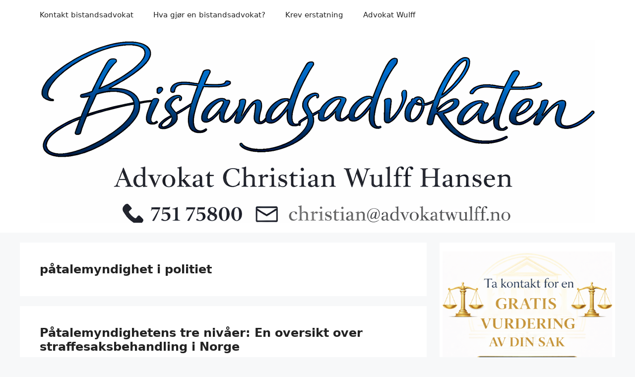

--- FILE ---
content_type: text/html; charset=UTF-8
request_url: https://bistandsadvokaten.com/tag/patalemyndighet-i-politiet/
body_size: 14010
content:
<!DOCTYPE html>
<html lang="nb-NO">
<head>
	<meta charset="UTF-8">
	<title>påtalemyndighet i politiet &#8211; Bistandsadvokaten</title>
<meta name='robots' content='max-image-preview:large' />
<meta name="viewport" content="width=device-width, initial-scale=1"><link rel='dns-prefetch' href='//cdn.jsdelivr.net' />
<link rel='dns-prefetch' href='//www.googletagmanager.com' />
<link rel="alternate" type="application/rss+xml" title="Bistandsadvokaten &raquo; strøm" href="https://bistandsadvokaten.com/feed/" />
<link rel="alternate" type="application/rss+xml" title="Bistandsadvokaten &raquo; kommentarstrøm" href="https://bistandsadvokaten.com/comments/feed/" />
<link rel="alternate" type="application/rss+xml" title="Bistandsadvokaten &raquo; påtalemyndighet i politiet stikkord-strøm" href="https://bistandsadvokaten.com/tag/patalemyndighet-i-politiet/feed/" />
<style id='wp-img-auto-sizes-contain-inline-css'>
img:is([sizes=auto i],[sizes^="auto," i]){contain-intrinsic-size:3000px 1500px}
/*# sourceURL=wp-img-auto-sizes-contain-inline-css */
</style>
<style id='wp-emoji-styles-inline-css'>

	img.wp-smiley, img.emoji {
		display: inline !important;
		border: none !important;
		box-shadow: none !important;
		height: 1em !important;
		width: 1em !important;
		margin: 0 0.07em !important;
		vertical-align: -0.1em !important;
		background: none !important;
		padding: 0 !important;
	}
/*# sourceURL=wp-emoji-styles-inline-css */
</style>
<link rel='stylesheet' id='wp-block-library-css' href='https://bistandsadvokaten.com/wp-includes/css/dist/block-library/style.min.css?ver=6.9' media='all' />
<style id='classic-theme-styles-inline-css'>
/*! This file is auto-generated */
.wp-block-button__link{color:#fff;background-color:#32373c;border-radius:9999px;box-shadow:none;text-decoration:none;padding:calc(.667em + 2px) calc(1.333em + 2px);font-size:1.125em}.wp-block-file__button{background:#32373c;color:#fff;text-decoration:none}
/*# sourceURL=/wp-includes/css/classic-themes.min.css */
</style>
<style id='global-styles-inline-css'>
:root{--wp--preset--aspect-ratio--square: 1;--wp--preset--aspect-ratio--4-3: 4/3;--wp--preset--aspect-ratio--3-4: 3/4;--wp--preset--aspect-ratio--3-2: 3/2;--wp--preset--aspect-ratio--2-3: 2/3;--wp--preset--aspect-ratio--16-9: 16/9;--wp--preset--aspect-ratio--9-16: 9/16;--wp--preset--color--black: #000000;--wp--preset--color--cyan-bluish-gray: #abb8c3;--wp--preset--color--white: #ffffff;--wp--preset--color--pale-pink: #f78da7;--wp--preset--color--vivid-red: #cf2e2e;--wp--preset--color--luminous-vivid-orange: #ff6900;--wp--preset--color--luminous-vivid-amber: #fcb900;--wp--preset--color--light-green-cyan: #7bdcb5;--wp--preset--color--vivid-green-cyan: #00d084;--wp--preset--color--pale-cyan-blue: #8ed1fc;--wp--preset--color--vivid-cyan-blue: #0693e3;--wp--preset--color--vivid-purple: #9b51e0;--wp--preset--color--contrast: var(--contrast);--wp--preset--color--contrast-2: var(--contrast-2);--wp--preset--color--contrast-3: var(--contrast-3);--wp--preset--color--base: var(--base);--wp--preset--color--base-2: var(--base-2);--wp--preset--color--base-3: var(--base-3);--wp--preset--color--accent: var(--accent);--wp--preset--gradient--vivid-cyan-blue-to-vivid-purple: linear-gradient(135deg,rgb(6,147,227) 0%,rgb(155,81,224) 100%);--wp--preset--gradient--light-green-cyan-to-vivid-green-cyan: linear-gradient(135deg,rgb(122,220,180) 0%,rgb(0,208,130) 100%);--wp--preset--gradient--luminous-vivid-amber-to-luminous-vivid-orange: linear-gradient(135deg,rgb(252,185,0) 0%,rgb(255,105,0) 100%);--wp--preset--gradient--luminous-vivid-orange-to-vivid-red: linear-gradient(135deg,rgb(255,105,0) 0%,rgb(207,46,46) 100%);--wp--preset--gradient--very-light-gray-to-cyan-bluish-gray: linear-gradient(135deg,rgb(238,238,238) 0%,rgb(169,184,195) 100%);--wp--preset--gradient--cool-to-warm-spectrum: linear-gradient(135deg,rgb(74,234,220) 0%,rgb(151,120,209) 20%,rgb(207,42,186) 40%,rgb(238,44,130) 60%,rgb(251,105,98) 80%,rgb(254,248,76) 100%);--wp--preset--gradient--blush-light-purple: linear-gradient(135deg,rgb(255,206,236) 0%,rgb(152,150,240) 100%);--wp--preset--gradient--blush-bordeaux: linear-gradient(135deg,rgb(254,205,165) 0%,rgb(254,45,45) 50%,rgb(107,0,62) 100%);--wp--preset--gradient--luminous-dusk: linear-gradient(135deg,rgb(255,203,112) 0%,rgb(199,81,192) 50%,rgb(65,88,208) 100%);--wp--preset--gradient--pale-ocean: linear-gradient(135deg,rgb(255,245,203) 0%,rgb(182,227,212) 50%,rgb(51,167,181) 100%);--wp--preset--gradient--electric-grass: linear-gradient(135deg,rgb(202,248,128) 0%,rgb(113,206,126) 100%);--wp--preset--gradient--midnight: linear-gradient(135deg,rgb(2,3,129) 0%,rgb(40,116,252) 100%);--wp--preset--font-size--small: 13px;--wp--preset--font-size--medium: 20px;--wp--preset--font-size--large: 36px;--wp--preset--font-size--x-large: 42px;--wp--preset--spacing--20: 0.44rem;--wp--preset--spacing--30: 0.67rem;--wp--preset--spacing--40: 1rem;--wp--preset--spacing--50: 1.5rem;--wp--preset--spacing--60: 2.25rem;--wp--preset--spacing--70: 3.38rem;--wp--preset--spacing--80: 5.06rem;--wp--preset--shadow--natural: 6px 6px 9px rgba(0, 0, 0, 0.2);--wp--preset--shadow--deep: 12px 12px 50px rgba(0, 0, 0, 0.4);--wp--preset--shadow--sharp: 6px 6px 0px rgba(0, 0, 0, 0.2);--wp--preset--shadow--outlined: 6px 6px 0px -3px rgb(255, 255, 255), 6px 6px rgb(0, 0, 0);--wp--preset--shadow--crisp: 6px 6px 0px rgb(0, 0, 0);}:where(.is-layout-flex){gap: 0.5em;}:where(.is-layout-grid){gap: 0.5em;}body .is-layout-flex{display: flex;}.is-layout-flex{flex-wrap: wrap;align-items: center;}.is-layout-flex > :is(*, div){margin: 0;}body .is-layout-grid{display: grid;}.is-layout-grid > :is(*, div){margin: 0;}:where(.wp-block-columns.is-layout-flex){gap: 2em;}:where(.wp-block-columns.is-layout-grid){gap: 2em;}:where(.wp-block-post-template.is-layout-flex){gap: 1.25em;}:where(.wp-block-post-template.is-layout-grid){gap: 1.25em;}.has-black-color{color: var(--wp--preset--color--black) !important;}.has-cyan-bluish-gray-color{color: var(--wp--preset--color--cyan-bluish-gray) !important;}.has-white-color{color: var(--wp--preset--color--white) !important;}.has-pale-pink-color{color: var(--wp--preset--color--pale-pink) !important;}.has-vivid-red-color{color: var(--wp--preset--color--vivid-red) !important;}.has-luminous-vivid-orange-color{color: var(--wp--preset--color--luminous-vivid-orange) !important;}.has-luminous-vivid-amber-color{color: var(--wp--preset--color--luminous-vivid-amber) !important;}.has-light-green-cyan-color{color: var(--wp--preset--color--light-green-cyan) !important;}.has-vivid-green-cyan-color{color: var(--wp--preset--color--vivid-green-cyan) !important;}.has-pale-cyan-blue-color{color: var(--wp--preset--color--pale-cyan-blue) !important;}.has-vivid-cyan-blue-color{color: var(--wp--preset--color--vivid-cyan-blue) !important;}.has-vivid-purple-color{color: var(--wp--preset--color--vivid-purple) !important;}.has-black-background-color{background-color: var(--wp--preset--color--black) !important;}.has-cyan-bluish-gray-background-color{background-color: var(--wp--preset--color--cyan-bluish-gray) !important;}.has-white-background-color{background-color: var(--wp--preset--color--white) !important;}.has-pale-pink-background-color{background-color: var(--wp--preset--color--pale-pink) !important;}.has-vivid-red-background-color{background-color: var(--wp--preset--color--vivid-red) !important;}.has-luminous-vivid-orange-background-color{background-color: var(--wp--preset--color--luminous-vivid-orange) !important;}.has-luminous-vivid-amber-background-color{background-color: var(--wp--preset--color--luminous-vivid-amber) !important;}.has-light-green-cyan-background-color{background-color: var(--wp--preset--color--light-green-cyan) !important;}.has-vivid-green-cyan-background-color{background-color: var(--wp--preset--color--vivid-green-cyan) !important;}.has-pale-cyan-blue-background-color{background-color: var(--wp--preset--color--pale-cyan-blue) !important;}.has-vivid-cyan-blue-background-color{background-color: var(--wp--preset--color--vivid-cyan-blue) !important;}.has-vivid-purple-background-color{background-color: var(--wp--preset--color--vivid-purple) !important;}.has-black-border-color{border-color: var(--wp--preset--color--black) !important;}.has-cyan-bluish-gray-border-color{border-color: var(--wp--preset--color--cyan-bluish-gray) !important;}.has-white-border-color{border-color: var(--wp--preset--color--white) !important;}.has-pale-pink-border-color{border-color: var(--wp--preset--color--pale-pink) !important;}.has-vivid-red-border-color{border-color: var(--wp--preset--color--vivid-red) !important;}.has-luminous-vivid-orange-border-color{border-color: var(--wp--preset--color--luminous-vivid-orange) !important;}.has-luminous-vivid-amber-border-color{border-color: var(--wp--preset--color--luminous-vivid-amber) !important;}.has-light-green-cyan-border-color{border-color: var(--wp--preset--color--light-green-cyan) !important;}.has-vivid-green-cyan-border-color{border-color: var(--wp--preset--color--vivid-green-cyan) !important;}.has-pale-cyan-blue-border-color{border-color: var(--wp--preset--color--pale-cyan-blue) !important;}.has-vivid-cyan-blue-border-color{border-color: var(--wp--preset--color--vivid-cyan-blue) !important;}.has-vivid-purple-border-color{border-color: var(--wp--preset--color--vivid-purple) !important;}.has-vivid-cyan-blue-to-vivid-purple-gradient-background{background: var(--wp--preset--gradient--vivid-cyan-blue-to-vivid-purple) !important;}.has-light-green-cyan-to-vivid-green-cyan-gradient-background{background: var(--wp--preset--gradient--light-green-cyan-to-vivid-green-cyan) !important;}.has-luminous-vivid-amber-to-luminous-vivid-orange-gradient-background{background: var(--wp--preset--gradient--luminous-vivid-amber-to-luminous-vivid-orange) !important;}.has-luminous-vivid-orange-to-vivid-red-gradient-background{background: var(--wp--preset--gradient--luminous-vivid-orange-to-vivid-red) !important;}.has-very-light-gray-to-cyan-bluish-gray-gradient-background{background: var(--wp--preset--gradient--very-light-gray-to-cyan-bluish-gray) !important;}.has-cool-to-warm-spectrum-gradient-background{background: var(--wp--preset--gradient--cool-to-warm-spectrum) !important;}.has-blush-light-purple-gradient-background{background: var(--wp--preset--gradient--blush-light-purple) !important;}.has-blush-bordeaux-gradient-background{background: var(--wp--preset--gradient--blush-bordeaux) !important;}.has-luminous-dusk-gradient-background{background: var(--wp--preset--gradient--luminous-dusk) !important;}.has-pale-ocean-gradient-background{background: var(--wp--preset--gradient--pale-ocean) !important;}.has-electric-grass-gradient-background{background: var(--wp--preset--gradient--electric-grass) !important;}.has-midnight-gradient-background{background: var(--wp--preset--gradient--midnight) !important;}.has-small-font-size{font-size: var(--wp--preset--font-size--small) !important;}.has-medium-font-size{font-size: var(--wp--preset--font-size--medium) !important;}.has-large-font-size{font-size: var(--wp--preset--font-size--large) !important;}.has-x-large-font-size{font-size: var(--wp--preset--font-size--x-large) !important;}
:where(.wp-block-post-template.is-layout-flex){gap: 1.25em;}:where(.wp-block-post-template.is-layout-grid){gap: 1.25em;}
:where(.wp-block-term-template.is-layout-flex){gap: 1.25em;}:where(.wp-block-term-template.is-layout-grid){gap: 1.25em;}
:where(.wp-block-columns.is-layout-flex){gap: 2em;}:where(.wp-block-columns.is-layout-grid){gap: 2em;}
:root :where(.wp-block-pullquote){font-size: 1.5em;line-height: 1.6;}
/*# sourceURL=global-styles-inline-css */
</style>
<link rel='stylesheet' id='scfp-form-repeater-css-css' href='https://bistandsadvokaten.com/wp-content/plugins/wcp-contact-form/agp-core/assets/repeater/css/style.css?ver=6.9' media='all' />
<link rel='stylesheet' id='scfp-css-css' href='https://bistandsadvokaten.com/wp-content/plugins/wcp-contact-form/assets/css/style.css?ver=6.9' media='all' />
<link rel='stylesheet' id='generate-style-css' href='https://bistandsadvokaten.com/wp-content/themes/generatepress/assets/css/main.min.css?ver=3.6.1' media='all' />
<style id='generate-style-inline-css'>
body{background-color:var(--base-2);color:var(--contrast);}a{color:var(--accent);}a{text-decoration:underline;}.entry-title a, .site-branding a, a.button, .wp-block-button__link, .main-navigation a{text-decoration:none;}a:hover, a:focus, a:active{color:var(--contrast);}.wp-block-group__inner-container{max-width:1200px;margin-left:auto;margin-right:auto;}:root{--contrast:#222222;--contrast-2:#575760;--contrast-3:#b2b2be;--base:#f0f0f0;--base-2:#f7f8f9;--base-3:#ffffff;--accent:#1e73be;}:root .has-contrast-color{color:var(--contrast);}:root .has-contrast-background-color{background-color:var(--contrast);}:root .has-contrast-2-color{color:var(--contrast-2);}:root .has-contrast-2-background-color{background-color:var(--contrast-2);}:root .has-contrast-3-color{color:var(--contrast-3);}:root .has-contrast-3-background-color{background-color:var(--contrast-3);}:root .has-base-color{color:var(--base);}:root .has-base-background-color{background-color:var(--base);}:root .has-base-2-color{color:var(--base-2);}:root .has-base-2-background-color{background-color:var(--base-2);}:root .has-base-3-color{color:var(--base-3);}:root .has-base-3-background-color{background-color:var(--base-3);}:root .has-accent-color{color:var(--accent);}:root .has-accent-background-color{background-color:var(--accent);}h1, h2, h3, h4, h5, h6{font-weight:bold;font-size:24px;}.top-bar{background-color:#636363;color:#ffffff;}.top-bar a{color:#ffffff;}.top-bar a:hover{color:#303030;}.site-header{background-color:var(--base-3);}.main-title a,.main-title a:hover{color:var(--contrast);}.site-description{color:var(--contrast-2);}.mobile-menu-control-wrapper .menu-toggle,.mobile-menu-control-wrapper .menu-toggle:hover,.mobile-menu-control-wrapper .menu-toggle:focus,.has-inline-mobile-toggle #site-navigation.toggled{background-color:rgba(0, 0, 0, 0.02);}.main-navigation,.main-navigation ul ul{background-color:var(--base-3);}.main-navigation .main-nav ul li a, .main-navigation .menu-toggle, .main-navigation .menu-bar-items{color:var(--contrast);}.main-navigation .main-nav ul li:not([class*="current-menu-"]):hover > a, .main-navigation .main-nav ul li:not([class*="current-menu-"]):focus > a, .main-navigation .main-nav ul li.sfHover:not([class*="current-menu-"]) > a, .main-navigation .menu-bar-item:hover > a, .main-navigation .menu-bar-item.sfHover > a{color:var(--accent);}button.menu-toggle:hover,button.menu-toggle:focus{color:var(--contrast);}.main-navigation .main-nav ul li[class*="current-menu-"] > a{color:var(--accent);}.navigation-search input[type="search"],.navigation-search input[type="search"]:active, .navigation-search input[type="search"]:focus, .main-navigation .main-nav ul li.search-item.active > a, .main-navigation .menu-bar-items .search-item.active > a{color:var(--accent);}.main-navigation ul ul{background-color:var(--base);}.separate-containers .inside-article, .separate-containers .comments-area, .separate-containers .page-header, .one-container .container, .separate-containers .paging-navigation, .inside-page-header{background-color:var(--base-3);}.entry-title a{color:var(--contrast);}.entry-title a:hover{color:var(--contrast-2);}.entry-meta{color:var(--contrast-2);}.sidebar .widget{background-color:var(--base-3);}.footer-widgets{background-color:var(--base-3);}.site-info{background-color:var(--base-3);}input[type="text"],input[type="email"],input[type="url"],input[type="password"],input[type="search"],input[type="tel"],input[type="number"],textarea,select{color:var(--contrast);background-color:var(--base-2);border-color:var(--base);}input[type="text"]:focus,input[type="email"]:focus,input[type="url"]:focus,input[type="password"]:focus,input[type="search"]:focus,input[type="tel"]:focus,input[type="number"]:focus,textarea:focus,select:focus{color:var(--contrast);background-color:var(--base-2);border-color:var(--contrast-3);}button,html input[type="button"],input[type="reset"],input[type="submit"],a.button,a.wp-block-button__link:not(.has-background){color:#ffffff;background-color:#55555e;}button:hover,html input[type="button"]:hover,input[type="reset"]:hover,input[type="submit"]:hover,a.button:hover,button:focus,html input[type="button"]:focus,input[type="reset"]:focus,input[type="submit"]:focus,a.button:focus,a.wp-block-button__link:not(.has-background):active,a.wp-block-button__link:not(.has-background):focus,a.wp-block-button__link:not(.has-background):hover{color:#ffffff;background-color:#3f4047;}a.generate-back-to-top{background-color:rgba( 0,0,0,0.4 );color:#ffffff;}a.generate-back-to-top:hover,a.generate-back-to-top:focus{background-color:rgba( 0,0,0,0.6 );color:#ffffff;}:root{--gp-search-modal-bg-color:var(--base-3);--gp-search-modal-text-color:var(--contrast);--gp-search-modal-overlay-bg-color:rgba(0,0,0,0.2);}@media (max-width:768px){.main-navigation .menu-bar-item:hover > a, .main-navigation .menu-bar-item.sfHover > a{background:none;color:var(--contrast);}}.nav-below-header .main-navigation .inside-navigation.grid-container, .nav-above-header .main-navigation .inside-navigation.grid-container{padding:0px 20px 0px 20px;}.site-main .wp-block-group__inner-container{padding:40px;}.separate-containers .paging-navigation{padding-top:20px;padding-bottom:20px;}.entry-content .alignwide, body:not(.no-sidebar) .entry-content .alignfull{margin-left:-40px;width:calc(100% + 80px);max-width:calc(100% + 80px);}.rtl .menu-item-has-children .dropdown-menu-toggle{padding-left:20px;}.rtl .main-navigation .main-nav ul li.menu-item-has-children > a{padding-right:20px;}@media (max-width:768px){.separate-containers .inside-article, .separate-containers .comments-area, .separate-containers .page-header, .separate-containers .paging-navigation, .one-container .site-content, .inside-page-header{padding:30px;}.site-main .wp-block-group__inner-container{padding:30px;}.inside-top-bar{padding-right:30px;padding-left:30px;}.inside-header{padding-right:30px;padding-left:30px;}.widget-area .widget{padding-top:30px;padding-right:30px;padding-bottom:30px;padding-left:30px;}.footer-widgets-container{padding-top:30px;padding-right:30px;padding-bottom:30px;padding-left:30px;}.inside-site-info{padding-right:30px;padding-left:30px;}.entry-content .alignwide, body:not(.no-sidebar) .entry-content .alignfull{margin-left:-30px;width:calc(100% + 60px);max-width:calc(100% + 60px);}.one-container .site-main .paging-navigation{margin-bottom:20px;}}/* End cached CSS */.is-right-sidebar{width:30%;}.is-left-sidebar{width:30%;}.site-content .content-area{width:70%;}@media (max-width:768px){.main-navigation .menu-toggle,.sidebar-nav-mobile:not(#sticky-placeholder){display:block;}.main-navigation ul,.gen-sidebar-nav,.main-navigation:not(.slideout-navigation):not(.toggled) .main-nav > ul,.has-inline-mobile-toggle #site-navigation .inside-navigation > *:not(.navigation-search):not(.main-nav){display:none;}.nav-align-right .inside-navigation,.nav-align-center .inside-navigation{justify-content:space-between;}}
.elementor-template-full-width .site-content{display:block;}
/*# sourceURL=generate-style-inline-css */
</style>
<script src="https://bistandsadvokaten.com/wp-includes/js/jquery/jquery.min.js?ver=3.7.1" id="jquery-core-js"></script>
<script src="https://bistandsadvokaten.com/wp-includes/js/jquery/jquery-migrate.min.js?ver=3.4.1" id="jquery-migrate-js"></script>
<script src="https://bistandsadvokaten.com/wp-content/plugins/wcp-contact-form/agp-core/assets/repeater/js/main.js?ver=6.9" id="scfp-form-repeater-js"></script>

<!-- Google tag (gtag.js) snippet added by Site Kit -->
<!-- Google Analytics snippet added by Site Kit -->
<script src="https://www.googletagmanager.com/gtag/js?id=GT-WV84ZF94" id="google_gtagjs-js" async></script>
<script id="google_gtagjs-js-after">
window.dataLayer = window.dataLayer || [];function gtag(){dataLayer.push(arguments);}
gtag("set","linker",{"domains":["bistandsadvokaten.com"]});
gtag("js", new Date());
gtag("set", "developer_id.dZTNiMT", true);
gtag("config", "GT-WV84ZF94");
 window._googlesitekit = window._googlesitekit || {}; window._googlesitekit.throttledEvents = []; window._googlesitekit.gtagEvent = (name, data) => { var key = JSON.stringify( { name, data } ); if ( !! window._googlesitekit.throttledEvents[ key ] ) { return; } window._googlesitekit.throttledEvents[ key ] = true; setTimeout( () => { delete window._googlesitekit.throttledEvents[ key ]; }, 5 ); gtag( "event", name, { ...data, event_source: "site-kit" } ); }; 
//# sourceURL=google_gtagjs-js-after
</script>
<link rel="https://api.w.org/" href="https://bistandsadvokaten.com/wp-json/" /><link rel="alternate" title="JSON" type="application/json" href="https://bistandsadvokaten.com/wp-json/wp/v2/tags/2579" /><link rel="EditURI" type="application/rsd+xml" title="RSD" href="https://bistandsadvokaten.com/xmlrpc.php?rsd" />
<meta name="generator" content="WordPress 6.9" />
<meta name="generator" content="Site Kit by Google 1.170.0" /><meta name="msvalidate.01" content="3241EEF6A379A697F71773A339A98E77" />
<script async src="https://pagead2.googlesyndication.com/pagead/js/adsbygoogle.js?client=ca-pub-1211554539090049"
     crossorigin="anonymous"></script><!-- Enter your scripts here --><link rel="apple-touch-icon" sizes="180x180" href="/wp-content/uploads/fbrfg/apple-touch-icon.png">
<link rel="icon" type="image/png" sizes="32x32" href="/wp-content/uploads/fbrfg/favicon-32x32.png">
<link rel="icon" type="image/png" sizes="16x16" href="/wp-content/uploads/fbrfg/favicon-16x16.png">
<link rel="manifest" href="/wp-content/uploads/fbrfg/site.webmanifest">
<link rel="mask-icon" href="/wp-content/uploads/fbrfg/safari-pinned-tab.svg" color="#5bbad5">
<link rel="shortcut icon" href="/wp-content/uploads/fbrfg/favicon.ico">
<meta name="msapplication-TileColor" content="#ffc40d">
<meta name="msapplication-config" content="/wp-content/uploads/fbrfg/browserconfig.xml">
<meta name="theme-color" content="#ffffff"><meta name="generator" content="Elementor 3.34.1; features: additional_custom_breakpoints; settings: css_print_method-external, google_font-enabled, font_display-swap">
			<style>
				.e-con.e-parent:nth-of-type(n+4):not(.e-lazyloaded):not(.e-no-lazyload),
				.e-con.e-parent:nth-of-type(n+4):not(.e-lazyloaded):not(.e-no-lazyload) * {
					background-image: none !important;
				}
				@media screen and (max-height: 1024px) {
					.e-con.e-parent:nth-of-type(n+3):not(.e-lazyloaded):not(.e-no-lazyload),
					.e-con.e-parent:nth-of-type(n+3):not(.e-lazyloaded):not(.e-no-lazyload) * {
						background-image: none !important;
					}
				}
				@media screen and (max-height: 640px) {
					.e-con.e-parent:nth-of-type(n+2):not(.e-lazyloaded):not(.e-no-lazyload),
					.e-con.e-parent:nth-of-type(n+2):not(.e-lazyloaded):not(.e-no-lazyload) * {
						background-image: none !important;
					}
				}
			</style>
			<link rel="icon" href="https://bistandsadvokaten.com/wp-content/uploads/2023/03/cropped-logoWulff-32x32.jpg" sizes="32x32" />
<link rel="icon" href="https://bistandsadvokaten.com/wp-content/uploads/2023/03/cropped-logoWulff-192x192.jpg" sizes="192x192" />
<link rel="apple-touch-icon" href="https://bistandsadvokaten.com/wp-content/uploads/2023/03/cropped-logoWulff-180x180.jpg" />
<meta name="msapplication-TileImage" content="https://bistandsadvokaten.com/wp-content/uploads/2023/03/cropped-logoWulff-270x270.jpg" />
		<style id="wp-custom-css">
			/* Behold hvit flate og vertikal luft i sidebar-widgets */
.sidebar .widget {
    background: #ffffff;
    padding: 18px 6px; /* Topp/bunn 18px – sider kun 6px */
    margin-bottom: 18px;
}
/* Finjuster vertikal avstand mellom widgets i sidebar */
.sidebar .widget {
    margin-bottom: 14px;
}
/* Juster venstrekant slik at sidebar flukter bedre med hovedinnhold */
.widget-area {
    padding-left: 6px;
}
.blog .cat-links,
.blog .tags-links,
.archive .cat-links,
.archive .tags-links {
    display: none;
}
		</style>
		</head>

<body class="archive tag tag-patalemyndighet-i-politiet tag-2579 wp-custom-logo wp-embed-responsive wp-theme-generatepress right-sidebar nav-above-header separate-containers nav-aligned-left header-aligned-left dropdown-hover elementor-default elementor-kit-979" itemtype="https://schema.org/Blog" itemscope>
	<a class="screen-reader-text skip-link" href="#content" title="Hopp til innhold">Hopp til innhold</a>		<nav class="main-navigation sub-menu-right" id="site-navigation" aria-label="Primary"  itemtype="https://schema.org/SiteNavigationElement" itemscope>
			<div class="inside-navigation grid-container">
								<button class="menu-toggle" aria-controls="primary-menu" aria-expanded="false">
					<span class="gp-icon icon-menu-bars"><svg viewBox="0 0 512 512" aria-hidden="true" xmlns="http://www.w3.org/2000/svg" width="1em" height="1em"><path d="M0 96c0-13.255 10.745-24 24-24h464c13.255 0 24 10.745 24 24s-10.745 24-24 24H24c-13.255 0-24-10.745-24-24zm0 160c0-13.255 10.745-24 24-24h464c13.255 0 24 10.745 24 24s-10.745 24-24 24H24c-13.255 0-24-10.745-24-24zm0 160c0-13.255 10.745-24 24-24h464c13.255 0 24 10.745 24 24s-10.745 24-24 24H24c-13.255 0-24-10.745-24-24z" /></svg><svg viewBox="0 0 512 512" aria-hidden="true" xmlns="http://www.w3.org/2000/svg" width="1em" height="1em"><path d="M71.029 71.029c9.373-9.372 24.569-9.372 33.942 0L256 222.059l151.029-151.03c9.373-9.372 24.569-9.372 33.942 0 9.372 9.373 9.372 24.569 0 33.942L289.941 256l151.03 151.029c9.372 9.373 9.372 24.569 0 33.942-9.373 9.372-24.569 9.372-33.942 0L256 289.941l-151.029 151.03c-9.373 9.372-24.569 9.372-33.942 0-9.372-9.373-9.372-24.569 0-33.942L222.059 256 71.029 104.971c-9.372-9.373-9.372-24.569 0-33.942z" /></svg></span><span class="mobile-menu">Meny</span>				</button>
				<div id="primary-menu" class="main-nav"><ul id="menu-bistandsadvokat" class=" menu sf-menu"><li id="menu-item-129" class="menu-item menu-item-type-post_type menu-item-object-page menu-item-129"><a href="https://bistandsadvokaten.com/kontakt-bistandsadvokat/">Kontakt bistandsadvokat</a></li>
<li id="menu-item-135" class="menu-item menu-item-type-post_type menu-item-object-page menu-item-135"><a href="https://bistandsadvokaten.com/folg-med-pa-etterforskningen/">Hva gjør en bistandsadvokat?</a></li>
<li id="menu-item-136" class="menu-item menu-item-type-post_type menu-item-object-page menu-item-136"><a href="https://bistandsadvokaten.com/krev-erstatning/">Krev erstatning</a></li>
<li id="menu-item-899" class="menu-item menu-item-type-custom menu-item-object-custom menu-item-899"><a href="https://www.christianwulffhansen.no/">Advokat Wulff</a></li>
</ul></div>			</div>
		</nav>
				<header class="site-header" id="masthead" aria-label="Site"  itemtype="https://schema.org/WPHeader" itemscope>
			<div class="inside-header grid-container">
				<div class="site-logo">
					<a href="https://bistandsadvokaten.com/" rel="home">
						<img fetchpriority="high"  class="header-image is-logo-image" alt="Bistandsadvokaten" src="https://bistandsadvokaten.com/wp-content/uploads/2025/12/cropped-2.png" width="1120" height="369" />
					</a>
				</div>			</div>
		</header>
		
	<div class="site grid-container container hfeed" id="page">
				<div class="site-content" id="content">
			
	<div class="content-area" id="primary">
		<main class="site-main" id="main">
					<header class="page-header" aria-label="Page">
			
			<h1 class="page-title">
				påtalemyndighet i politiet			</h1>

					</header>
		<article id="post-1296" class="post-1296 post type-post status-publish format-standard has-post-thumbnail hentry category-bistandsadvokat category-bistandsadvokat-for-helgeland-tingrett-og-halogaland-lagmannsrett category-bistandsadvokater-i-mosjoen category-bytte-av-bistandsadvokat category-fast-bistandsadvokat tag-ansvar tag-beste-bistandsadvokat tag-bistandsadvokat tag-bistandsadvokat-helgeland tag-bistandsadvokat-mosjoen tag-bistandsadvokater tag-den-hoyere-patalemyndighet tag-embetet tag-malsetninger tag-menneskerettigheter tag-norge tag-objektivitet tag-organisering tag-patalemyndighet tag-patalemyndighet-i-politiet tag-politidistrikter tag-prioriteringer tag-rettferdig-behandling tag-rettsforfolgning tag-rettsstat tag-riksadvokatembetet tag-riksadvokaten tag-samarbeid tag-statsadvokatene tag-statsadvokatkontorene tag-straffesaker tag-straffesaksbehandling tag-tiltalekompetanse tag-uavhengighet tag-upartiskhet" itemtype="https://schema.org/CreativeWork" itemscope>
	<div class="inside-article">
					<header class="entry-header">
				<h2 class="entry-title" itemprop="headline"><a href="https://bistandsadvokaten.com/2023/07/patalemyndighetens-tre-nivaer-en-oversikt-over-straffesaksbehandling-i-norge/" rel="bookmark">Påtalemyndighetens tre nivåer: En oversikt over straffesaksbehandling i Norge</a></h2>		<div class="entry-meta">
			<span class="posted-on"><time class="entry-date published" datetime="2023-07-28T07:48:00+02:00" itemprop="datePublished">28. juli 2023</time></span> <span class="byline">av <span class="author vcard" itemprop="author" itemtype="https://schema.org/Person" itemscope><a class="url fn n" href="https://bistandsadvokaten.com/author/advokatwulff/" title="Vis alle innlegg av advokatwulff" rel="author" itemprop="url"><span class="author-name" itemprop="name">advokatwulff</span></a></span></span> 		</div>
					</header>
			<div class="post-image">
						
						<a href="https://bistandsadvokaten.com/2023/07/patalemyndighetens-tre-nivaer-en-oversikt-over-straffesaksbehandling-i-norge/">
							<img width="2000" height="2000" src="https://bistandsadvokaten.com/wp-content/uploads/2023/03/O91.jpg" class="attachment-full size-full wp-post-image" alt="ambivalente følelser, voldelige hjem, lojalitetskonflikter, emosjonell dissonans, psykologiske dilemmaer, barn og vold, frykt og lengsel, sammensatte reaksjoner, vold i familien, barns psykiske helse, indre konflikt, emosjonell belastning, beskyttelse av offer, anklager mot offer, forakt for offer, gjenopprettelse av relasjon, barns ønsker, psykologisk kontekst, flerdimensjonale erfaringer, nyansert tilnærming, ubeskyttet og alene, internaliserte synspunkter, barns behov, beste interesser, forståelse av dynamikk, psykologiske mekanismer, barns opplevelse, familiedynamikk, skritt for å forlate, barn og trygghet" itemprop="image" decoding="async" srcset="https://bistandsadvokaten.com/wp-content/uploads/2023/03/O91.jpg 2000w, https://bistandsadvokaten.com/wp-content/uploads/2023/03/O91-300x300.jpg 300w, https://bistandsadvokaten.com/wp-content/uploads/2023/03/O91-1024x1024.jpg 1024w, https://bistandsadvokaten.com/wp-content/uploads/2023/03/O91-150x150.jpg 150w, https://bistandsadvokaten.com/wp-content/uploads/2023/03/O91-768x768.jpg 768w, https://bistandsadvokaten.com/wp-content/uploads/2023/03/O91-1536x1536.jpg 1536w" sizes="(max-width: 2000px) 100vw, 2000px" />
						</a>
					</div>
			<div class="entry-summary" itemprop="text">
				<p>Påtalemyndigheten i Norge spiller en sentral rolle i straffesaksbehandlingen. Den er ansvarlig for å sikre rettferdig og effektiv rettsforfølgning av lovbrudd. I denne artikkelen skal vi utforske de ulike nivåene av påtalemyndigheten i Norge, deres ansvarsområder og hvordan de samarbeider for å opprettholde rettsstatens prinsipper. Del 1: Den høyere påtalemyndighet Del 2: Påtalemyndigheten i politiet &#8230; <a title="Påtalemyndighetens tre nivåer: En oversikt over straffesaksbehandling i Norge" class="read-more" href="https://bistandsadvokaten.com/2023/07/patalemyndighetens-tre-nivaer-en-oversikt-over-straffesaksbehandling-i-norge/" aria-label="Read more about Påtalemyndighetens tre nivåer: En oversikt over straffesaksbehandling i Norge">Les mer</a></p>
			</div>

				<footer class="entry-meta" aria-label="Entry meta">
			<span class="cat-links"><span class="gp-icon icon-categories"><svg viewBox="0 0 512 512" aria-hidden="true" xmlns="http://www.w3.org/2000/svg" width="1em" height="1em"><path d="M0 112c0-26.51 21.49-48 48-48h110.014a48 48 0 0143.592 27.907l12.349 26.791A16 16 0 00228.486 128H464c26.51 0 48 21.49 48 48v224c0 26.51-21.49 48-48 48H48c-26.51 0-48-21.49-48-48V112z" /></svg></span><span class="screen-reader-text">Kategorier </span><a href="https://bistandsadvokaten.com/category/bistandsadvokat/" rel="category tag">Bistandsadvokat</a>, <a href="https://bistandsadvokaten.com/category/bistandsadvokat-for-helgeland-tingrett-og-halogaland-lagmannsrett/" rel="category tag">Bistandsadvokat for Helgeland tingrett og Hålogaland lagmannsrett</a>, <a href="https://bistandsadvokaten.com/category/bistandsadvokater-i-mosjoen/" rel="category tag">Bistandsadvokater i Mosjøen</a>, <a href="https://bistandsadvokaten.com/category/bistandsadvokat/bytte-av-bistandsadvokat/" rel="category tag">Bytte av bistandsadvokat</a>, <a href="https://bistandsadvokaten.com/category/bistandsadvokat/fast-bistandsadvokat/" rel="category tag">Fast Bistandsadvokat</a></span> <span class="tags-links"><span class="gp-icon icon-tags"><svg viewBox="0 0 512 512" aria-hidden="true" xmlns="http://www.w3.org/2000/svg" width="1em" height="1em"><path d="M20 39.5c-8.836 0-16 7.163-16 16v176c0 4.243 1.686 8.313 4.687 11.314l224 224c6.248 6.248 16.378 6.248 22.626 0l176-176c6.244-6.244 6.25-16.364.013-22.615l-223.5-224A15.999 15.999 0 00196.5 39.5H20zm56 96c0-13.255 10.745-24 24-24s24 10.745 24 24-10.745 24-24 24-24-10.745-24-24z"/><path d="M259.515 43.015c4.686-4.687 12.284-4.687 16.97 0l228 228c4.686 4.686 4.686 12.284 0 16.97l-180 180c-4.686 4.687-12.284 4.687-16.97 0-4.686-4.686-4.686-12.284 0-16.97L479.029 279.5 259.515 59.985c-4.686-4.686-4.686-12.284 0-16.97z" /></svg></span><span class="screen-reader-text">Stikkord </span><a href="https://bistandsadvokaten.com/tag/ansvar/" rel="tag">ansvar</a>, <a href="https://bistandsadvokaten.com/tag/beste-bistandsadvokat/" rel="tag">beste bistandsadvokat</a>, <a href="https://bistandsadvokaten.com/tag/bistandsadvokat/" rel="tag">bistandsadvokat</a>, <a href="https://bistandsadvokaten.com/tag/bistandsadvokat-helgeland/" rel="tag">bistandsadvokat helgeland</a>, <a href="https://bistandsadvokaten.com/tag/bistandsadvokat-mosjoen/" rel="tag">bistandsadvokat mosjøen</a>, <a href="https://bistandsadvokaten.com/tag/bistandsadvokater/" rel="tag">bistandsadvokater</a>, <a href="https://bistandsadvokaten.com/tag/den-hoyere-patalemyndighet/" rel="tag">Den høyere påtalemyndighet</a>, <a href="https://bistandsadvokaten.com/tag/embetet/" rel="tag">embetet</a>, <a href="https://bistandsadvokaten.com/tag/malsetninger/" rel="tag">målsetninger</a>, <a href="https://bistandsadvokaten.com/tag/menneskerettigheter/" rel="tag">menneskerettigheter</a>, <a href="https://bistandsadvokaten.com/tag/norge/" rel="tag">Norge</a>, <a href="https://bistandsadvokaten.com/tag/objektivitet/" rel="tag">objektivitet</a>, <a href="https://bistandsadvokaten.com/tag/organisering/" rel="tag">organisering</a>, <a href="https://bistandsadvokaten.com/tag/patalemyndighet/" rel="tag">påtalemyndighet</a>, <a href="https://bistandsadvokaten.com/tag/patalemyndighet-i-politiet/" rel="tag">påtalemyndighet i politiet</a>, <a href="https://bistandsadvokaten.com/tag/politidistrikter/" rel="tag">politidistrikter</a>, <a href="https://bistandsadvokaten.com/tag/prioriteringer/" rel="tag">prioriteringer</a>, <a href="https://bistandsadvokaten.com/tag/rettferdig-behandling/" rel="tag">rettferdig behandling</a>, <a href="https://bistandsadvokaten.com/tag/rettsforfolgning/" rel="tag">rettsforfølgning</a>, <a href="https://bistandsadvokaten.com/tag/rettsstat/" rel="tag">rettsstat</a>, <a href="https://bistandsadvokaten.com/tag/riksadvokatembetet/" rel="tag">Riksadvokatembetet</a>, <a href="https://bistandsadvokaten.com/tag/riksadvokaten/" rel="tag">Riksadvokaten</a>, <a href="https://bistandsadvokaten.com/tag/samarbeid/" rel="tag">samarbeid</a>, <a href="https://bistandsadvokaten.com/tag/statsadvokatene/" rel="tag">statsadvokatene</a>, <a href="https://bistandsadvokaten.com/tag/statsadvokatkontorene/" rel="tag">statsadvokatkontorene</a>, <a href="https://bistandsadvokaten.com/tag/straffesaker/" rel="tag">straffesaker</a>, <a href="https://bistandsadvokaten.com/tag/straffesaksbehandling/" rel="tag">straffesaksbehandling</a>, <a href="https://bistandsadvokaten.com/tag/tiltalekompetanse/" rel="tag">tiltalekompetanse</a>, <a href="https://bistandsadvokaten.com/tag/uavhengighet/" rel="tag">uavhengighet</a>, <a href="https://bistandsadvokaten.com/tag/upartiskhet/" rel="tag">upartiskhet</a></span> 		</footer>
			</div>
</article>
		</main>
	</div>

	<div class="widget-area sidebar is-right-sidebar" id="right-sidebar">
	<div class="inside-right-sidebar">
		<aside id="block-30" class="widget inner-padding widget_block widget_media_image">
<figure class="wp-block-image size-full"><a href="https://bistandsadvokaten.com/wp-content/uploads/2025/12/bistandsvurdering.png"><img decoding="async" width="922" height="704" src="https://bistandsadvokaten.com/wp-content/uploads/2025/12/bistandsvurdering.png" alt="" class="wp-image-2815" srcset="https://bistandsadvokaten.com/wp-content/uploads/2025/12/bistandsvurdering.png 922w, https://bistandsadvokaten.com/wp-content/uploads/2025/12/bistandsvurdering-300x229.png 300w, https://bistandsadvokaten.com/wp-content/uploads/2025/12/bistandsvurdering-768x586.png 768w" sizes="(max-width: 922px) 100vw, 922px" /></a></figure>
</aside><aside id="block-27" class="widget inner-padding widget_block widget_media_image">
<figure class="wp-block-image"><img decoding="async" src="https://nybarnevernlov.no/wp-content/uploads/2025/12/cwh-hvit-bak.png" alt="Advokat Christian Wulff Hansen, M.N.A. - Telefonnummer: 97 07 44 99"/></figure>
</aside><aside id="search-2" class="widget inner-padding widget_search"><form method="get" class="search-form" action="https://bistandsadvokaten.com/">
	<label>
		<span class="screen-reader-text">Søk etter:</span>
		<input type="search" class="search-field" placeholder="Søk &hellip;" value="" name="s" title="Søk etter:">
	</label>
	<button class="search-submit" aria-label="Søk"><span class="gp-icon icon-search"><svg viewBox="0 0 512 512" aria-hidden="true" xmlns="http://www.w3.org/2000/svg" width="1em" height="1em"><path fill-rule="evenodd" clip-rule="evenodd" d="M208 48c-88.366 0-160 71.634-160 160s71.634 160 160 160 160-71.634 160-160S296.366 48 208 48zM0 208C0 93.125 93.125 0 208 0s208 93.125 208 208c0 48.741-16.765 93.566-44.843 129.024l133.826 134.018c9.366 9.379 9.355 24.575-.025 33.941-9.379 9.366-24.575 9.355-33.941-.025L337.238 370.987C301.747 399.167 256.839 416 208 416 93.125 416 0 322.875 0 208z" /></svg></span></button></form>
</aside><aside id="block-31" class="widget inner-padding widget_block widget_media_image">
<figure class="wp-block-image size-large"><a href="https://www.christianwulffhansen.no/"><img loading="lazy" decoding="async" width="1024" height="352" src="https://bistandsadvokaten.com/wp-content/uploads/2025/12/cwhpr2-1024x352.png" alt="" class="wp-image-2816" srcset="https://bistandsadvokaten.com/wp-content/uploads/2025/12/cwhpr2-1024x352.png 1024w, https://bistandsadvokaten.com/wp-content/uploads/2025/12/cwhpr2-300x103.png 300w, https://bistandsadvokaten.com/wp-content/uploads/2025/12/cwhpr2-768x264.png 768w, https://bistandsadvokaten.com/wp-content/uploads/2025/12/cwhpr2.png 1233w" sizes="(max-width: 1024px) 100vw, 1024px" /></a></figure>
</aside><aside id="block-32" class="widget inner-padding widget_block widget_media_image">
<figure class="wp-block-image size-large"><a href="https://nybarnevernlov.no/"><img loading="lazy" decoding="async" width="1024" height="317" src="https://bistandsadvokaten.com/wp-content/uploads/2025/12/bloomenyknapp-1024x317.png" alt="" class="wp-image-2817" srcset="https://bistandsadvokaten.com/wp-content/uploads/2025/12/bloomenyknapp-1024x317.png 1024w, https://bistandsadvokaten.com/wp-content/uploads/2025/12/bloomenyknapp-300x93.png 300w, https://bistandsadvokaten.com/wp-content/uploads/2025/12/bloomenyknapp-768x237.png 768w, https://bistandsadvokaten.com/wp-content/uploads/2025/12/bloomenyknapp.png 1129w" sizes="(max-width: 1024px) 100vw, 1024px" /></a></figure>
</aside><aside id="block-34" class="widget inner-padding widget_block widget_media_image">
<figure class="wp-block-image size-large"><a href="https://barnerettsbloggen.no/"><img loading="lazy" decoding="async" width="1024" height="378" src="https://bistandsadvokaten.com/wp-content/uploads/2025/12/ChatGPT-Image-18.-des.-2025-14_43_49-1024x378.png" alt="" class="wp-image-2831" srcset="https://bistandsadvokaten.com/wp-content/uploads/2025/12/ChatGPT-Image-18.-des.-2025-14_43_49-1024x378.png 1024w, https://bistandsadvokaten.com/wp-content/uploads/2025/12/ChatGPT-Image-18.-des.-2025-14_43_49-300x111.png 300w, https://bistandsadvokaten.com/wp-content/uploads/2025/12/ChatGPT-Image-18.-des.-2025-14_43_49-768x284.png 768w, https://bistandsadvokaten.com/wp-content/uploads/2025/12/ChatGPT-Image-18.-des.-2025-14_43_49.png 1340w" sizes="(max-width: 1024px) 100vw, 1024px" /></a></figure>
</aside><aside id="block-35" class="widget inner-padding widget_block widget_media_image">
<figure class="wp-block-image size-full"><a href="https://www.straffbart.no/"><img loading="lazy" decoding="async" width="979" height="254" src="https://bistandsadvokaten.com/wp-content/uploads/2025/12/menyannenside.png" alt="" class="wp-image-2832" srcset="https://bistandsadvokaten.com/wp-content/uploads/2025/12/menyannenside.png 979w, https://bistandsadvokaten.com/wp-content/uploads/2025/12/menyannenside-300x78.png 300w, https://bistandsadvokaten.com/wp-content/uploads/2025/12/menyannenside-768x199.png 768w" sizes="(max-width: 979px) 100vw, 979px" /></a></figure>
</aside>
		<aside id="recent-posts-2" class="widget inner-padding widget_recent_entries">
		<h2 class="widget-title">Siste innlegg</h2>
		<ul>
											<li>
					<a href="https://bistandsadvokaten.com/2026/01/domstolens-praksis-ved-bytte-av-bistandsadvokat-hensynet-til-fremdrift-som-avgjorende-moment/">Domstolens praksis ved bytte av bistandsadvokat – hensynet til fremdrift som avgjørende moment</a>
									</li>
											<li>
					<a href="https://bistandsadvokaten.com/2025/12/adressesperre-i-folkeregisteret-konsekvenser-og-tilleggstiltak-utenfor-straffesporet/">Adressesperre i Folkeregisteret: konsekvenser og tilleggstiltak utenfor straffesporet</a>
									</li>
											<li>
					<a href="https://bistandsadvokaten.com/2025/12/istanbulkonvensjonen-samtykke-og-plikter-i-praksis-hva-artikkel-36-faktisk-fordrer/">Istanbulkonvensjonen, samtykke og plikter i praksis: hva artikkel 36 faktisk fordrer</a>
									</li>
											<li>
					<a href="https://bistandsadvokaten.com/2025/12/menns-vold-mot-menn-en-oversett-dimensjon-i-voldsforskningen/">Menns vold mot menn: en oversett dimensjon i voldsforskningen</a>
									</li>
											<li>
					<a href="https://bistandsadvokaten.com/2025/12/bistandsadvokat-og-fornaermede-nar-svikt-i-kommunikasjon-og-relasjon-utloser-bytte/">Bistandsadvokat og fornærmede: når svikt i kommunikasjon og relasjon utløser bytte</a>
									</li>
					</ul>

		</aside><aside id="categories-2" class="widget inner-padding widget_categories"><h2 class="widget-title">Kategorier</h2>
			<ul>
					<li class="cat-item cat-item-483"><a href="https://bistandsadvokaten.com/category/politi-og-patalemyndighet/aktor/">Aktor</a>
</li>
	<li class="cat-item cat-item-419"><a href="https://bistandsadvokaten.com/category/straffeprosess-fornaermet-bistandsadvokat/anke-av-dom/">Anke av dom</a>
</li>
	<li class="cat-item cat-item-363"><a href="https://bistandsadvokaten.com/category/anmeldelse/">Anmeldelse</a>
</li>
	<li class="cat-item cat-item-3"><a href="https://bistandsadvokaten.com/category/bistandsadvokat/">Bistandsadvokat</a>
</li>
	<li class="cat-item cat-item-3637"><a href="https://bistandsadvokaten.com/category/bistandsadvokat-christian-wulff-hansen-i-mosjoen-sentrum/">Bistandsadvokat Christian Wulff Hansen i Mosjøen sentrum</a>
</li>
	<li class="cat-item cat-item-916"><a href="https://bistandsadvokaten.com/category/bistandsadvokat-for-helgeland-tingrett-og-halogaland-lagmannsrett/">Bistandsadvokat for Helgeland tingrett og Hålogaland lagmannsrett</a>
</li>
	<li class="cat-item cat-item-220"><a href="https://bistandsadvokaten.com/category/media/bistandsadvokatens-forhold-til-media/">Bistandsadvokatens forhold til Media</a>
</li>
	<li class="cat-item cat-item-892"><a href="https://bistandsadvokaten.com/category/bistandsadvokater-i-mosjoen/">Bistandsadvokater i Mosjøen</a>
</li>
	<li class="cat-item cat-item-85"><a href="https://bistandsadvokaten.com/category/bistandsadvokat/bytte-av-bistandsadvokat/">Bytte av bistandsadvokat</a>
</li>
	<li class="cat-item cat-item-52"><a href="https://bistandsadvokaten.com/category/domstol/">Domstol</a>
</li>
	<li class="cat-item cat-item-263"><a href="https://bistandsadvokaten.com/category/straffbare-handlinger/drap/">Drap</a>
</li>
	<li class="cat-item cat-item-66"><a href="https://bistandsadvokaten.com/category/erstatning/">Erstatning</a>
</li>
	<li class="cat-item cat-item-333"><a href="https://bistandsadvokaten.com/category/statens-barnehus/ettermote/">Ettermøte</a>
</li>
	<li class="cat-item cat-item-291"><a href="https://bistandsadvokaten.com/category/bistandsadvokat/fast-bistandsadvokat/">Fast Bistandsadvokat</a>
</li>
	<li class="cat-item cat-item-323"><a href="https://bistandsadvokaten.com/category/statens-barnehus/formote/">Formøte</a>
</li>
	<li class="cat-item cat-item-184"><a href="https://bistandsadvokaten.com/category/fornaermedes-rettigheter/">Fornærmedes rettigheter</a>
</li>
	<li class="cat-item cat-item-1468"><a href="https://bistandsadvokaten.com/category/forskning/">Forskning</a>
</li>
	<li class="cat-item cat-item-416"><a href="https://bistandsadvokaten.com/category/gaslighting/">Gaslighting</a>
</li>
	<li class="cat-item cat-item-965"><a href="https://bistandsadvokaten.com/category/anmeldelse/henleggelse/">Henleggelse</a>
</li>
	<li class="cat-item cat-item-287"><a href="https://bistandsadvokaten.com/category/straffeprosess-fornaermet-bistandsadvokat/henleggelse-av-straffesak/">Henleggelse av straffesak</a>
</li>
	<li class="cat-item cat-item-119"><a href="https://bistandsadvokaten.com/category/bistandsadvokat/hva-er-en-bistandsadvokat/">Hva er en bistandsadvokat</a>
</li>
	<li class="cat-item cat-item-125"><a href="https://bistandsadvokaten.com/category/bistandsadvokat/hva-gjor-en-bistandsadvokat/">Hva gjør en bistandsadvokat</a>
</li>
	<li class="cat-item cat-item-121"><a href="https://bistandsadvokaten.com/category/bistandsadvokat/hva-koster-en-bistandsadvokat/">Hva koster en bistandsadvokat</a>
</li>
	<li class="cat-item cat-item-364"><a href="https://bistandsadvokaten.com/category/anmeldelse/hvorfor-anmelde/">Hvorfor anmelde?</a>
</li>
	<li class="cat-item cat-item-288"><a href="https://bistandsadvokaten.com/category/straffeprosess-fornaermet-bistandsadvokat/klage/">Klage</a>
</li>
	<li class="cat-item cat-item-348"><a href="https://bistandsadvokaten.com/category/kontaktforbud-besoksforbud/">Kontaktforbud (besøksforbud)</a>
</li>
	<li class="cat-item cat-item-349"><a href="https://bistandsadvokaten.com/category/kontaktforbud-besoksforbud/kontaktforbud-med-elektronisk-kontroll-omvendt-voldsalarm/">Kontaktforbud med elektronisk kontroll (omvendt voldsalarm)</a>
</li>
	<li class="cat-item cat-item-947"><a href="https://bistandsadvokaten.com/category/ressurser-for-fornaermede/krisesenter/">Krisesenter</a>
</li>
	<li class="cat-item cat-item-234"><a href="https://bistandsadvokaten.com/category/straffbare-handlinger/kroppskrenkelse/">Kroppskrenkelse</a>
</li>
	<li class="cat-item cat-item-219"><a href="https://bistandsadvokaten.com/category/media/">MEdia</a>
</li>
	<li class="cat-item cat-item-104"><a href="https://bistandsadvokaten.com/category/erstatning/menerstatning/">Menerstatning</a>
</li>
	<li class="cat-item cat-item-357"><a href="https://bistandsadvokaten.com/category/straffbare-handlinger/mishandling-i-naere-relasjoner/">Mishandling i nære relasjoner</a>
</li>
	<li class="cat-item cat-item-410"><a href="https://bistandsadvokaten.com/category/negativ-sosial-kontroll/">Negativ sosial kontroll</a>
</li>
	<li class="cat-item cat-item-362"><a href="https://bistandsadvokaten.com/category/straffbare-handlinger/nettovergrep-mot-barn/">Nettovergrep mot barn</a>
</li>
	<li class="cat-item cat-item-239"><a href="https://bistandsadvokaten.com/category/ressurser-for-fornaermede/nok-nordland/">NOK Nordland</a>
</li>
	<li class="cat-item cat-item-68"><a href="https://bistandsadvokaten.com/category/erstatning/normert-erstatning/">Normert erstatning</a>
</li>
	<li class="cat-item cat-item-67"><a href="https://bistandsadvokaten.com/category/erstatning/oppreisningserstatning/">Oppreisningserstatning</a>
</li>
	<li class="cat-item cat-item-1430"><a href="https://bistandsadvokaten.com/category/straffbare-handlinger/partnervold-vold-i-naere-relasjoner/">Partnervold &#8211; Vold i nære relasjoner</a>
</li>
	<li class="cat-item cat-item-367"><a href="https://bistandsadvokaten.com/category/politi-og-patalemyndighet/">Politi og påtalemyndighet</a>
</li>
	<li class="cat-item cat-item-32"><a href="https://bistandsadvokaten.com/category/politiet/">Politiet</a>
</li>
	<li class="cat-item cat-item-53"><a href="https://bistandsadvokaten.com/category/domstol/praktisk-gjennomforing-av-rettssak/">Praktisk gjennomføring av rettssak</a>
</li>
	<li class="cat-item cat-item-336"><a href="https://bistandsadvokaten.com/category/statens-barnehus/protokoll/">Protokoll</a>
</li>
	<li class="cat-item cat-item-2259"><a href="https://bistandsadvokaten.com/category/psykologi/">Psykologi</a>
</li>
	<li class="cat-item cat-item-1770"><a href="https://bistandsadvokaten.com/category/straffbare-handlinger/ran/">Ran</a>
</li>
	<li class="cat-item cat-item-83"><a href="https://bistandsadvokaten.com/category/ressurser-for-fornaermede/">Ressurser for fornærmede</a>
</li>
	<li class="cat-item cat-item-316"><a href="https://bistandsadvokaten.com/category/statens-barnehus/samradsmote/">Samrådsmøte</a>
</li>
	<li class="cat-item cat-item-1243"><a href="https://bistandsadvokaten.com/category/seksuelle-overgrep/">Seksuelle overgrep</a>
</li>
	<li class="cat-item cat-item-408"><a href="https://bistandsadvokaten.com/category/sinnemestring/">Sinnemestring</a>
</li>
	<li class="cat-item cat-item-343"><a href="https://bistandsadvokaten.com/category/skilsmisse-pa-grunn-av-vold-eller-overgrep/">Skilsmisse på grunn av vold eller overgrep</a>
</li>
	<li class="cat-item cat-item-4"><a href="https://bistandsadvokaten.com/category/statens-barnehus/">Statens Barnehus</a>
</li>
	<li class="cat-item cat-item-374"><a href="https://bistandsadvokaten.com/category/statistikk/">Statistikk</a>
</li>
	<li class="cat-item cat-item-160"><a href="https://bistandsadvokaten.com/category/straffbare-handlinger/">Straffbare handlinger</a>
</li>
	<li class="cat-item cat-item-418"><a href="https://bistandsadvokaten.com/category/straffeprosess/">Straffeprosess</a>
</li>
	<li class="cat-item cat-item-286"><a href="https://bistandsadvokaten.com/category/straffeprosess-fornaermet-bistandsadvokat/">Straffeprosess (fornærmet/bistandsadvokat)</a>
</li>
	<li class="cat-item cat-item-293"><a href="https://bistandsadvokaten.com/category/statens-barnehus/tilrettelagte-avhor/">Tilrettelagte avhør</a>
</li>
	<li class="cat-item cat-item-2260"><a href="https://bistandsadvokaten.com/category/psykologi/traumer/">Traumer</a>
</li>
	<li class="cat-item cat-item-413"><a href="https://bistandsadvokaten.com/category/straffbare-handlinger/tvangsekteskap/">Tvangsekteskap</a>
</li>
	<li class="cat-item cat-item-1"><a href="https://bistandsadvokaten.com/category/ukategorisert/">Ukategorisert</a>
</li>
	<li class="cat-item cat-item-342"><a href="https://bistandsadvokaten.com/category/statens-barnehus/utskrift-av-avhor/">Utskrift av avhør</a>
</li>
	<li class="cat-item cat-item-245"><a href="https://bistandsadvokaten.com/category/straffbare-handlinger/vold-mot-barn/">Vold mot barn</a>
</li>
	<li class="cat-item cat-item-467"><a href="https://bistandsadvokaten.com/category/voldsoffererstatning-2/">Voldsoffererstatning</a>
</li>
	<li class="cat-item cat-item-294"><a href="https://bistandsadvokaten.com/category/erstatning/voldsoffererstatning/">Voldsoffererstatning</a>
</li>
	<li class="cat-item cat-item-161"><a href="https://bistandsadvokaten.com/category/straffbare-handlinger/voldtekt/">Voldtekt</a>
</li>
			</ul>

			</aside><aside id="block-14" class="widget inner-padding widget_block widget_rss"><div class="components-placeholder"><div class="notice notice-error">En feil oppstod, som antagelig betyr at strømmen er nede. Prøv igjen senere.</div></div></aside>	</div>
</div>

	</div>
</div>


<div class="site-footer">
			<footer class="site-info" aria-label="Site"  itemtype="https://schema.org/WPFooter" itemscope>
			<div class="inside-site-info grid-container">
								<div class="copyright-bar">
					<span class="copyright">&copy; 2026 Bistandsadvokaten</span> &bull; Bygget med <a href="https://generatepress.com" itemprop="url">GeneratePress</a>				</div>
			</div>
		</footer>
		</div>

<script type="speculationrules">
{"prefetch":[{"source":"document","where":{"and":[{"href_matches":"/*"},{"not":{"href_matches":["/wp-*.php","/wp-admin/*","/wp-content/uploads/*","/wp-content/*","/wp-content/plugins/*","/wp-content/themes/generatepress/*","/*\\?(.+)"]}},{"not":{"selector_matches":"a[rel~=\"nofollow\"]"}},{"not":{"selector_matches":".no-prefetch, .no-prefetch a"}}]},"eagerness":"conservative"}]}
</script>
<!--
The IP2Location Country Blocker is using IP2Location LITE geolocation database. Please visit https://lite.ip2location.com for more information.
-->
<!-- Enter your scripts here --><script id="generate-a11y">
!function(){"use strict";if("querySelector"in document&&"addEventListener"in window){var e=document.body;e.addEventListener("pointerdown",(function(){e.classList.add("using-mouse")}),{passive:!0}),e.addEventListener("keydown",(function(){e.classList.remove("using-mouse")}),{passive:!0})}}();
</script>
			<script>
				const lazyloadRunObserver = () => {
					const lazyloadBackgrounds = document.querySelectorAll( `.e-con.e-parent:not(.e-lazyloaded)` );
					const lazyloadBackgroundObserver = new IntersectionObserver( ( entries ) => {
						entries.forEach( ( entry ) => {
							if ( entry.isIntersecting ) {
								let lazyloadBackground = entry.target;
								if( lazyloadBackground ) {
									lazyloadBackground.classList.add( 'e-lazyloaded' );
								}
								lazyloadBackgroundObserver.unobserve( entry.target );
							}
						});
					}, { rootMargin: '200px 0px 200px 0px' } );
					lazyloadBackgrounds.forEach( ( lazyloadBackground ) => {
						lazyloadBackgroundObserver.observe( lazyloadBackground );
					} );
				};
				const events = [
					'DOMContentLoaded',
					'elementor/lazyload/observe',
				];
				events.forEach( ( event ) => {
					document.addEventListener( event, lazyloadRunObserver );
				} );
			</script>
			<script id="generate-menu-js-before">
var generatepressMenu = {"toggleOpenedSubMenus":true,"openSubMenuLabel":"Open Sub-Menu","closeSubMenuLabel":"Close Sub-Menu"};
//# sourceURL=generate-menu-js-before
</script>
<script src="https://bistandsadvokaten.com/wp-content/themes/generatepress/assets/js/menu.min.js?ver=3.6.1" id="generate-menu-js"></script>
<script id="wp_slimstat-js-extra">
var SlimStatParams = {"transport":"ajax","ajaxurl_rest":"https://bistandsadvokaten.com/wp-json/slimstat/v1/hit","ajaxurl_ajax":"https://bistandsadvokaten.com/wp-admin/admin-ajax.php","ajaxurl_adblock":"https://bistandsadvokaten.com/request/fdadb419507116339f963c490cf32e1e/","ajaxurl":"https://bistandsadvokaten.com/wp-admin/admin-ajax.php","baseurl":"/","dnt":"noslimstat,ab-item","ci":"YToyOntzOjEyOiJjb250ZW50X3R5cGUiO3M6MzoidGFnIjtzOjg6ImNhdGVnb3J5IjtpOjI1ODg7fQ--.4fd23da1705c829d6644bd69635e076b","wp_rest_nonce":"81fd671442"};
//# sourceURL=wp_slimstat-js-extra
</script>
<script defer src="https://cdn.jsdelivr.net/wp/wp-slimstat/tags/5.3.5/wp-slimstat.min.js" id="wp_slimstat-js"></script>
<script id="wp-emoji-settings" type="application/json">
{"baseUrl":"https://s.w.org/images/core/emoji/17.0.2/72x72/","ext":".png","svgUrl":"https://s.w.org/images/core/emoji/17.0.2/svg/","svgExt":".svg","source":{"concatemoji":"https://bistandsadvokaten.com/wp-includes/js/wp-emoji-release.min.js?ver=6.9"}}
</script>
<script type="module">
/*! This file is auto-generated */
const a=JSON.parse(document.getElementById("wp-emoji-settings").textContent),o=(window._wpemojiSettings=a,"wpEmojiSettingsSupports"),s=["flag","emoji"];function i(e){try{var t={supportTests:e,timestamp:(new Date).valueOf()};sessionStorage.setItem(o,JSON.stringify(t))}catch(e){}}function c(e,t,n){e.clearRect(0,0,e.canvas.width,e.canvas.height),e.fillText(t,0,0);t=new Uint32Array(e.getImageData(0,0,e.canvas.width,e.canvas.height).data);e.clearRect(0,0,e.canvas.width,e.canvas.height),e.fillText(n,0,0);const a=new Uint32Array(e.getImageData(0,0,e.canvas.width,e.canvas.height).data);return t.every((e,t)=>e===a[t])}function p(e,t){e.clearRect(0,0,e.canvas.width,e.canvas.height),e.fillText(t,0,0);var n=e.getImageData(16,16,1,1);for(let e=0;e<n.data.length;e++)if(0!==n.data[e])return!1;return!0}function u(e,t,n,a){switch(t){case"flag":return n(e,"\ud83c\udff3\ufe0f\u200d\u26a7\ufe0f","\ud83c\udff3\ufe0f\u200b\u26a7\ufe0f")?!1:!n(e,"\ud83c\udde8\ud83c\uddf6","\ud83c\udde8\u200b\ud83c\uddf6")&&!n(e,"\ud83c\udff4\udb40\udc67\udb40\udc62\udb40\udc65\udb40\udc6e\udb40\udc67\udb40\udc7f","\ud83c\udff4\u200b\udb40\udc67\u200b\udb40\udc62\u200b\udb40\udc65\u200b\udb40\udc6e\u200b\udb40\udc67\u200b\udb40\udc7f");case"emoji":return!a(e,"\ud83e\u1fac8")}return!1}function f(e,t,n,a){let r;const o=(r="undefined"!=typeof WorkerGlobalScope&&self instanceof WorkerGlobalScope?new OffscreenCanvas(300,150):document.createElement("canvas")).getContext("2d",{willReadFrequently:!0}),s=(o.textBaseline="top",o.font="600 32px Arial",{});return e.forEach(e=>{s[e]=t(o,e,n,a)}),s}function r(e){var t=document.createElement("script");t.src=e,t.defer=!0,document.head.appendChild(t)}a.supports={everything:!0,everythingExceptFlag:!0},new Promise(t=>{let n=function(){try{var e=JSON.parse(sessionStorage.getItem(o));if("object"==typeof e&&"number"==typeof e.timestamp&&(new Date).valueOf()<e.timestamp+604800&&"object"==typeof e.supportTests)return e.supportTests}catch(e){}return null}();if(!n){if("undefined"!=typeof Worker&&"undefined"!=typeof OffscreenCanvas&&"undefined"!=typeof URL&&URL.createObjectURL&&"undefined"!=typeof Blob)try{var e="postMessage("+f.toString()+"("+[JSON.stringify(s),u.toString(),c.toString(),p.toString()].join(",")+"));",a=new Blob([e],{type:"text/javascript"});const r=new Worker(URL.createObjectURL(a),{name:"wpTestEmojiSupports"});return void(r.onmessage=e=>{i(n=e.data),r.terminate(),t(n)})}catch(e){}i(n=f(s,u,c,p))}t(n)}).then(e=>{for(const n in e)a.supports[n]=e[n],a.supports.everything=a.supports.everything&&a.supports[n],"flag"!==n&&(a.supports.everythingExceptFlag=a.supports.everythingExceptFlag&&a.supports[n]);var t;a.supports.everythingExceptFlag=a.supports.everythingExceptFlag&&!a.supports.flag,a.supports.everything||((t=a.source||{}).concatemoji?r(t.concatemoji):t.wpemoji&&t.twemoji&&(r(t.twemoji),r(t.wpemoji)))});
//# sourceURL=https://bistandsadvokaten.com/wp-includes/js/wp-emoji-loader.min.js
</script>

</body>
</html>


--- FILE ---
content_type: text/html; charset=UTF-8
request_url: https://bistandsadvokaten.com/wp-admin/admin-ajax.php
body_size: -3
content:
161592.f45895dbdc0d485fccd116de0649ad7f

--- FILE ---
content_type: text/html; charset=utf-8
request_url: https://www.google.com/recaptcha/api2/aframe
body_size: 264
content:
<!DOCTYPE HTML><html><head><meta http-equiv="content-type" content="text/html; charset=UTF-8"></head><body><script nonce="iIywOUkhJiyayftTrhiUkg">/** Anti-fraud and anti-abuse applications only. See google.com/recaptcha */ try{var clients={'sodar':'https://pagead2.googlesyndication.com/pagead/sodar?'};window.addEventListener("message",function(a){try{if(a.source===window.parent){var b=JSON.parse(a.data);var c=clients[b['id']];if(c){var d=document.createElement('img');d.src=c+b['params']+'&rc='+(localStorage.getItem("rc::a")?sessionStorage.getItem("rc::b"):"");window.document.body.appendChild(d);sessionStorage.setItem("rc::e",parseInt(sessionStorage.getItem("rc::e")||0)+1);localStorage.setItem("rc::h",'1769784689661');}}}catch(b){}});window.parent.postMessage("_grecaptcha_ready", "*");}catch(b){}</script></body></html>